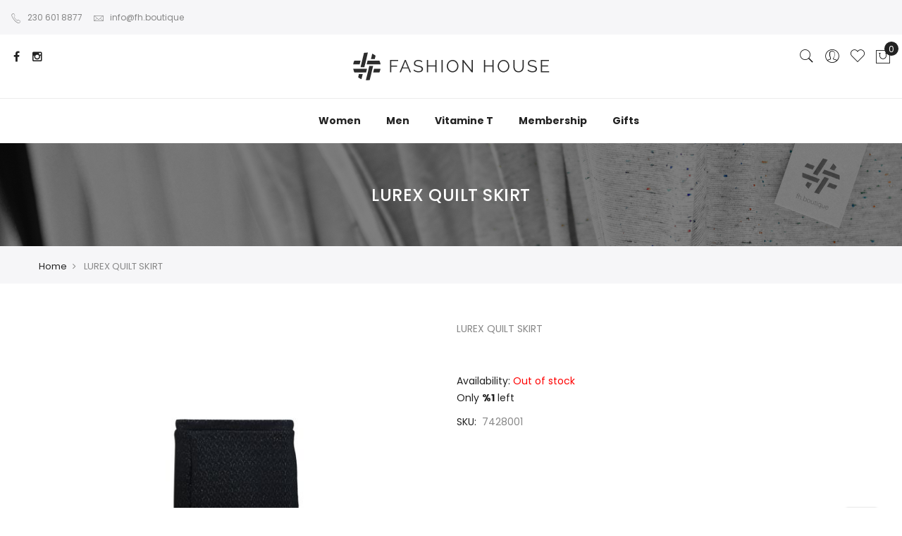

--- FILE ---
content_type: text/html; charset=UTF-8
request_url: https://fh.boutique/lurexquiltskirt-7428001.html
body_size: 16249
content:

<!doctype html>
<html class="use-header4" lang="en">
    <head prefix="og: http://ogp.me/ns# fb: http://ogp.me/ns/fb# product: http://ogp.me/ns/product#">
        <script>
	var BASE_URL = WEB_URL = 'https://fh.boutique/default/';
	var RTL = false;
    var require = {
        "baseUrl": "https://fh.boutique/static/frontend/Mgs/claue/en_US"
    };
        var CATALOG_CHECK = 0;
            var CATALOG_CHECK = 2;
    </script>
        <meta charset="utf-8"/>
<meta name="title" content="LUREX QUILT SKIRT"/>
<meta name="description" content="Quilted designHigh riseSplit hem at one sideElasticated WaistRegular fit"/>
<meta name="robots" content="INDEX,FOLLOW"/>
<meta name="viewport" content="width=device-width, initial-scale=1, maximum-scale=1.0, user-scalable=no"/>
<title>LUREX QUILT SKIRT</title>
<link  rel="stylesheet" type="text/css"  media="all" href="https://fh.boutique/static/frontend/Mgs/claue/en_US/mage/calendar.css" />
<link  rel="stylesheet" type="text/css"  media="all" href="https://fh.boutique/static/frontend/Mgs/claue/en_US/MGS_Mpanel/css/owl.carousel.css" />
<link  rel="stylesheet" type="text/css"  media="all" href="https://fh.boutique/static/frontend/Mgs/claue/en_US/MGS_Mpanel/css/owl.theme.min.css" />
<link  rel="stylesheet" type="text/css"  media="all" href="https://fh.boutique/static/frontend/Mgs/claue/en_US/MGS_Mpanel/css/animate.css" />
<link  rel="stylesheet" type="text/css"  media="all" href="https://fh.boutique/static/frontend/Mgs/claue/en_US/MGS_Mpanel/css/magnific-popup.css" />
<link  rel="stylesheet" type="text/css"  media="all" href="https://fh.boutique/static/frontend/Mgs/claue/en_US/Magento_Swatches/css/swatches.css" />
<link  rel="stylesheet" type="text/css"  media="all" href="https://fh.boutique/static/frontend/Mgs/claue/en_US/MGS_Lookbook/css/styles.css" />
<link  rel="stylesheet" type="text/css"  media="all" href="https://fh.boutique/static/frontend/Mgs/claue/en_US/MGS_Mmegamenu/css/megamenu.css" />
<link  rel="stylesheet" type="text/css"  media="all" href="https://fh.boutique/static/frontend/Mgs/claue/en_US/MGS_Promobanners/css/promobanners.css" />
<link  rel="stylesheet" type="text/css"  media="all" href="https://fh.boutique/static/frontend/Mgs/claue/en_US/css/bootstrap.min.css" />
<link  rel="stylesheet" type="text/css"  media="all" href="https://fh.boutique/static/frontend/Mgs/claue/en_US/css/font-awesome.css" />
<link  rel="stylesheet" type="text/css"  media="all" href="https://fh.boutique/static/frontend/Mgs/claue/en_US/css/pe-icon-7-stroke.css" />
<link  rel="stylesheet" type="text/css"  media="all" href="https://fh.boutique/static/frontend/Mgs/claue/en_US/css/menu.css" />
<link  rel="stylesheet" type="text/css"  media="all" href="https://fh.boutique/static/frontend/Mgs/claue/en_US/css/theme_default.css" />
<link  rel="stylesheet" type="text/css"  media="all" href="https://fh.boutique/static/frontend/Mgs/claue/en_US/css/theme.css" />
<link  rel="stylesheet" type="text/css"  media="all" href="https://fh.boutique/static/frontend/Mgs/claue/en_US/css/responsive.css" />
<link  rel="stylesheet" type="text/css"  media="all" href="https://fh.boutique/static/frontend/Mgs/claue/en_US/MGS_Mpanel/css/color.css" />
<link  rel="stylesheet" type="text/css"  media="all" href="https://fh.boutique/static/frontend/Mgs/claue/en_US/mage/gallery/gallery.css" />
<link  rel="stylesheet" type="text/css"  media="all" href="https://fh.boutique/static/frontend/Mgs/claue/en_US/MGS_ClaueTheme/css/gallery.css" />
<link  rel="stylesheet" type="text/css"  media="all" href="https://fh.boutique/static/frontend/Mgs/claue/en_US/Mageplaza_Core/css/magnific-popup.css" />
<link  rel="stylesheet" type="text/css"  media="all" href="https://fh.boutique/static/frontend/Mgs/claue/en_US/Mageplaza_Core/css/mp.css" />
<link  rel="stylesheet" type="text/css"  media="all" href="https://fh.boutique/static/frontend/Mgs/claue/en_US/Mageplaza_SizeChart/css/style.css" />
<link  rel="stylesheet" type="text/css"  media="all" href="https://fh.boutique/static/frontend/Mgs/claue/en_US/MGS_InstantSearch/css/styles.css" />
<link  rel="stylesheet" type="text/css"  media="all" href="https://fh.boutique/static/frontend/Mgs/claue/en_US/MGS_Brand/css/mgs_brand.css" />
<script  type="text/javascript"  src="https://fh.boutique/static/frontend/Mgs/claue/en_US/requirejs/require.js"></script>
<script  type="text/javascript"  src="https://fh.boutique/static/frontend/Mgs/claue/en_US/mage/requirejs/mixins.js"></script>
<script  type="text/javascript"  src="https://fh.boutique/static/frontend/Mgs/claue/en_US/requirejs-config.js"></script>
<script  type="text/javascript"  src="https://fh.boutique/static/frontend/Mgs/claue/en_US/MGS_Mpanel/js/timer.js"></script>
<script  type="text/javascript"  src="https://fh.boutique/static/frontend/Mgs/claue/en_US/Mageplaza_SocialShare/js/thankskit.js"></script>
<script  type="text/javascript"  src="https://fh.boutique/static/frontend/Mgs/claue/en_US/js/bootstrap.js"></script>
<script  type="text/javascript"  src="https://fh.boutique/static/frontend/Mgs/claue/en_US/js/custom.js"></script>
<script  type="text/javascript"  src="https://static.addtoany.com/menu/page.js"></script>
<link  rel="canonical" href="https://fh.boutique/default/lurexquiltskirt-7428001.html" />
<link  rel="icon" type="image/x-icon" href="https://fh.boutique/media/favicon/stores/1/favivon-1.png" />
<link  rel="shortcut icon" type="image/x-icon" href="https://fh.boutique/media/favicon/stores/1/favivon-1.png" />
<script>(function(w,d,s,l,i){w[l]=w[l]||[];w[l].push({'gtm.start':new Date().getTime(),event:'gtm.js'});var f=d.getElementsByTagName(s)[0],j=d.createElement(s),dl=l!='dataLayer'?'&l='+l:'';j.async=true;j.src='https://www.googletagmanager.com/gtm.js?id='+i+dl;f.parentNode.insertBefore(j,f);})(window,document,'script','dataLayer','GTM-WNV8QFR');</script>                <script>
        window.getWpCookie = function(name) {
            match = document.cookie.match(new RegExp(name + '=([^;]+)'));
            if (match) return decodeURIComponent(match[1].replace(/\+/g, ' ')) ;
        };

        window.dataLayer = window.dataLayer || [];
                var dlObjects = [{"ecommerce":{"detail":{"products":[{"name":"LUREX QUILT SKIRT","id":"123801","price":"0.00","category":"WOMEN\/CLOTHING\/SKIRTS"}]},"currencyCode":"MUR"}}];
        for (var i in dlObjects) {
            window.dataLayer.push(dlObjects[i]);
        }
                var wpCookies = ['wp_customerId','wp_customerGroup'];
        wpCookies.map(function(cookieName) {
            var cookieValue = window.getWpCookie(cookieName);
            if (cookieValue) {
                var dlObject = {};
                dlObject[cookieName.replace('wp_', '')] = cookieValue;
                window.dataLayer.push(dlObject);
            }
        });
    </script>

    <!-- Google Tag Manager -->
<script>(function(w,d,s,l,i){w[l]=w[l]||[];w[l].push({'gtm.start':
new Date().getTime(),event:'gtm.js'});var f=d.getElementsByTagName(s)[0],
j=d.createElement(s),dl=l!='dataLayer'?'&l='+l:'';j.async=true;j.src=
'https://www.googletagmanager.com/gtm.js?id='+i+dl;f.parentNode.insertBefore(j,f);
})(window,document,'script','dataLayer','GTM-T4H5RX5');</script>
<!-- End Google Tag Manager -->    <!-- BEGIN GOOGLE ANALYTICS CODE -->
<script type="text/x-magento-init">
{
    "*": {
        "Magento_GoogleAnalytics/js/google-analytics": {
            "isCookieRestrictionModeEnabled": 0,
            "currentWebsite": 1,
            "cookieName": "user_allowed_save_cookie",
            "ordersTrackingData": [],
            "pageTrackingData": {"optPageUrl":"","isAnonymizedIpActive":false,"accountId":"UA-168150282-1"}        }
    }
}
</script>
<!-- END GOOGLE ANALYTICS CODE -->
    <script type="text/x-magento-init">
        {
            "*": {
                "Magento_PageCache/js/form-key-provider": {}
            }
        }
    </script>

<meta property="og:type" content="product" />
<meta property="og:title"
      content="LUREX&#x20;QUILT&#x20;SKIRT" />
<meta property="og:image"
      content="https://fh.boutique/media/catalog/product/cache/19e920586a1f5584ae58a0b33aca5a43/1/7/17428001001-base-01.jpg" />
<meta property="og:description"
      content="LUREX&#x20;QUILT&#x20;SKIRT" />
<meta property="og:url" content="https://fh.boutique/default/lurexquiltskirt-7428001.html" />
    <meta property="product:price:amount" content="0"/>
    <meta property="product:price:currency"
      content="MUR"/>
<script type="application/ld+json">{"@context":"http:\/\/schema.org","@type":"WebSite","url":"https:\/\/fh.boutique\/"}</script><script type="application/ld+json">{"@context":"http:\/\/schema.org","@type":"Product","name":"LUREX QUILT SKIRT","description":"LUREX QUILT SKIRT","image":"https:\/\/fh.boutique\/media\/catalog\/product\/cache\/19e920586a1f5584ae58a0b33aca5a43\/1\/7\/17428001001-base-01.jpg"}</script><script type="application/ld+json">{"@context":"http:\/\/schema.org\/","@type":"WebPage","speakable":{"@type":"SpeakableSpecification","cssSelector":[".description"],"xpath":["\/html\/head\/title"]}}</script>							<link rel="stylesheet" type="text/css"  media="all" href="https://fh.boutique/media/mgs/css/1/custom_config.css" /> 
					    </head>
    <body data-container="body" data-mage-init='{"loaderAjax": {}, "loader": { "icon": "https://fh.boutique/static/frontend/Mgs/claue/en_US/images/loader-2.gif"}}' id="html-body" class="page-product-configurable catalog-product-view product-lurexquiltskirt-7428001 page-layout-1column wide">
							
							<!-- Google Tag Manager (noscript) -->
<noscript><iframe src="https://www.googletagmanager.com/ns.html?id=GTM-T4H5RX5"
height="0" width="0" style="display:none;visibility:hidden"></iframe></noscript>
<!-- End Google Tag Manager (noscript) -->
<div id="cookie-status">
    The store will not work correctly in the case when cookies are disabled.</div>
<script type="text&#x2F;javascript">document.querySelector("#cookie-status").style.display = "none";</script>
<script type="text/x-magento-init">
    {
        "*": {
            "cookieStatus": {}
        }
    }
</script>

<script type="text/x-magento-init">
    {
        "*": {
            "mage/cookies": {
                "expires": null,
                "path": "\u002F",
                "domain": ".fh.boutique",
                "secure": false,
                "lifetime": "3600"
            }
        }
    }
</script>
    <noscript>
        <div class="message global noscript">
            <div class="content">
                <p>
                    <strong>JavaScript seems to be disabled in your browser.</strong>
                    <span>For the best experience on our site, be sure to turn on Javascript in your browser.</span>
                </p>
            </div>
        </div>
    </noscript>

<script>
    window.cookiesConfig = window.cookiesConfig || {};
    window.cookiesConfig.secure = true;
</script><script>    require.config({
        map: {
            '*': {
                wysiwygAdapter: 'mage/adminhtml/wysiwyg/tiny_mce/tinymce4Adapter'
            }
        }
    });</script><script type="text/javascript">
    var QUICKVIEW_BASE_URL = 'https://fh.boutique/default/';
</script>
<main><div class="page-wrapper  lazy-loading-img" data-ratioimage="ratio-1"><div id="placeholder-header" class="absolute-header"></div><header class="header header4">





                            


                        
        	    

                
    <div class="top-header-content">
        <div class="container-fluid">
            <div class="row">
                <div class="col-md-4 col-sm-6 col-xs-12">
                    <!-- Static block: header_1_top_left_link -->
                                            <div class="top-custom-link">
                            <ul>
<li><a href="230 601 8877 "><span class="icon pe-7s-call"> </span>230 601 8877</a></li>
<li><a href="info@fh.boutique"><span class="icon pe-7s-mail"> </span>info@fh.boutique</a></li>
</ul>                        </div>
                                    </div>
                <div class="col-md-4 col-sm-6 col-xs-12">
                    <!-- Static block: header_1_top_middle_block -->
                                    </div>
                <div class="col-md-4 hidden-sm hidden-xs col-sm-12 col-xs-12">
                                                        </div>
            </div>
        </div>
    </div>
    <div class="middle-header-content">
        <div class="container-fluid">
            <div class="row">
                <div class="col-md-4 col-sm-4 mobile-item-col">
                    <button class="action nav-toggle hidden-lg"><img src="https://fh.boutique/static/frontend/Mgs/claue/en_US/images/hamburger-black.svg" alt="Toggle Menu"></button>
                    
                    <div class="visible-lg">
                        <ul class="social-link">
<li><a href="https://www.facebook.com/fashionhousemauritius"> <span class="fa fa-facebook"> </span></a></li>
<li><a href="https://www.instagram.com/fashionhouse_mauritius/"> <span class="fa fa-instagram"> </span></a></li>
</ul>                    </div>
                </div>
                
                <div class="col-md-4 col-sm-4 logo-header mobile-item-col">    <a class="logo" href="https://fh.boutique/default/" title="">
        <img src="https://fh.boutique/media/logo/stores/1/skdfjsdf_1__1.png"
             alt=""
                                  />
    </a>
</div>
                
                <div class="col-md-4 col-sm-4 col-xs-auto mobile-item-col">
                    <div class="table-icon-menu pull-right">
                    
                        




<div class="search-form ">
	<div class="form-search">
		<button class="search-close" onclick="showHideFormSearch()"><i class="pe-7s-close"></i></button>
		<form class="form minisearch" id="search_mini_form" action="https://fh.boutique/default/catalogsearch/result/" method="get">
			<input id="search"
			   data-mage-init='{"quickSearch":{
					"formSelector":"#search_mini_form",
					"url":"https://fh.boutique/default/search/ajax/suggest/",
					"destinationSelector":"#search_autocomplete"}
			   }'
			   type="text"
			   name="q"
			   value=""
			   class="input-text form-control"
			   maxlength="128"
			   placeholder="Search for..."
			   role="combobox"
			   aria-expanded="true"
			   aria-haspopup="false"
			   aria-autocomplete="both"
			   autocomplete="off"/>
				
			<button type="submit" title="Search" class="button">
				<i class="pe-7s-search"></i>
			</button>	   
			<div id="search_autocomplete" class="search-autocomplete" style="display: none;"></div>
			<div class="mgs-instant-search-dropdown" data-bind="scope: 'instant_search_form'">
	<!-- ko template: getTemplate() --><!-- /ko -->
</div>
<script type="text/x-magento-init">
{
    "*": {
        "Magento_Ui/js/core/app": {"components":{"autocompleteDataProvider":{"component":"MGS_InstantSearch\/js\/action\/dataProvider","config":{"url":"https:\/\/fh.boutique\/default\/instantsearch\/ajax\/result\/"}},"instant_search_form":{"component":"MGS_InstantSearch\/js\/autocomplete","displayArea":"instant_search_form","children":{"steps":{"component":"uiComponent","displayArea":"steps","children":{"product":{"component":"MGS_InstantSearch\/js\/view\/product","sortOrder":0},"category":{"component":"MGS_InstantSearch\/js\/view\/category","sortOrder":0},"page":{"component":"MGS_InstantSearch\/js\/view\/cms\/page","sortOrder":0},"blog":{"component":"MGS_InstantSearch\/js\/view\/blog","sortOrder":0}}}},"config":{"textNoResult":"No Result"}},"autocompleteBindEvents":{"component":"MGS_InstantSearch\/js\/action\/bindEvents","config":{"searchFormSelector":"#search_mini_form","searchButtonSelector":"button.search","inputSelector":"#search, .minisearch input[type=\"text\"]","searchDelay":"500","url":"https:\/\/fh.boutique\/default\/instantsearch\/result\/"}}}}    }
}
</script>
<script>
    window.instantSearch = {"result":{"product":{"data":[],"size":0,"url":""},"category":{"data":[],"size":0,"url":""},"page":{"data":[],"size":0,"url":""},"blog":{"data":[],"size":0,"url":""}}};
</script>		</form>
	</div>
	<div class="actions-search">
		<button class="action-search" onclick="showHideFormSearch()"><i class="pe-7s-search"></i></button>
	</div>
</div>

<script type="text/javascript">
	function showHideFormSearch(){
		require([
		'jquery'
		], function(jQuery){
			(function($) {
				if($('.search-form').hasClass('not-full')){
					$('html').toggleClass('search-not-full');
				}
				$('html').toggleClass('search-open');
				setTimeout(focusSearchField, 500);
			})(jQuery);
		});
	}
	
	function focusSearchField(){
		require([
		'jquery'
		], function(jQuery){
			(function($) {
				$('#search_mini_form input#search').focus();
			})(jQuery);
		});
	}
</script>
                        
                        <div class="dropdown dropdown-toplinks"><button class="dropdown-toggle" type="button" data-toggle="dropdown"><i class="pe-7s-user"></i> <span class="label">Account</span></button><div class="dropdown-menu"><ul class="links"><li class="item link compare" data-bind="scope: 'compareProducts'" data-role="compare-products-link">
    <a class="action compare no-display" title="Compare&#x20;Products"
       data-bind="attr: {'href': compareProducts().listUrl}, css: {'no-display': !compareProducts().count}"
    >
        Compare Products        <span class="counter qty" data-bind="text: compareProducts().countCaption"></span>
    </a>
</li>
<script type="text/x-magento-init">
{"[data-role=compare-products-link]": {"Magento_Ui/js/core/app": {"components":{"compareProducts":{"component":"Magento_Catalog\/js\/view\/compare-products"}}}}}
</script>
<li>
    <a title="My Account"
       href="https://fh.boutique/default/customer/account/" >
        My Account (<span class="rewardpoints-name">0 Point <img style="width:18px" src="https://fh.boutique/static/frontend/Mgs/claue/en_US/Magestore_Rewardpoints/images/rewardpoints/point.png" alt="Reward Points" style="display: inline-block;"/></span>)    </a>
</li>
<li class="link wishlist" data-bind="scope: 'wishlist'">
    <a href="https://fh.boutique/default/wishlist/">My Wish List        <!-- ko if: wishlist().counter -->
        <span data-bind="text: wishlist().counter" class="counter qty"></span>
        <!-- /ko -->
    </a>
</li>
<script type="text/x-magento-init">
    {
        "*": {
            "Magento_Ui/js/core/app": {
                "components": {
                    "wishlist": {
                        "component": "Magento_Wishlist/js/view/wishlist"
                    }
                }
            }
        }
    }

</script>
<li><a href="https://fh.boutique/default/customer/account/create/" id="idIbPkFHrq" >Create an Account</a></li><li class="link authorization-link" data-label="or">
    <a href="https://fh.boutique/default/customer/account/login/referer/aHR0cHM6Ly9maC5ib3V0aXF1ZS9kZWZhdWx0L2x1cmV4cXVpbHRza2lydC03NDI4MDAxLmh0bWw%2C/"        >Sign In</a>
</li>
</ul></div></div>                        
                        <div class="header-wl"><a href="https://fh.boutique/default/wishlist/"><i class="pe-7s-like"></i> <span class="label">My Wishlist</span> </a></div>                        
                        

<div data-block="minicart" class="minicart-wrapper">
    <a class="action showcart" href="https://fh.boutique/default/checkout/cart/"
       data-bind="scope: 'minicart_content'">
        <span class="counter qty empty"
              data-bind="css: { empty: !!getCartParam('summary_count') == false }, blockLoader: isLoading">
            <span class="counter-number"><!-- ko text: getCartParam('summary_count') --><!-- /ko --></span>
            <span class="counter-label">
            <!-- ko if: getCartParam('summary_count') -->
                <!-- ko text: getCartParam('summary_count') --><!-- /ko -->
                <!-- ko i18n: 'items' --><!-- /ko -->
            <!-- /ko -->
            </span>
        </span>
		<span class="label">My Cart </span>
    </a>
            <div class="block block-minicart empty"
             data-role="dropdownDialog"
             data-mage-init='{"dropdownDialog":{
                "appendTo":"[data-block=minicart]",
                "triggerTarget":".showcart",
                "timeout": "2000",
                "closeOnMouseLeave": false,
                "closeOnEscape": true,
                "triggerClass":"active",
                "parentClass":"active",
                "buttons":[]}}'>
            <div id="minicart-content-wrapper" data-bind="scope: 'minicart_content'">
				<h3 class="close-minicart">
					Mini Cart 
					<button id="close-minicart"><i class="close-cart pe-7s-close pa"></i></button>
				</h3>
                <!-- ko template: getTemplate() --><!-- /ko -->
            </div>
                                            
        </div>
        <script>
        window.checkout = {"shoppingCartUrl":"https:\/\/fh.boutique\/default\/checkout\/cart\/","checkoutUrl":"https:\/\/fh.boutique\/default\/onestepcheckout\/","updateItemQtyUrl":"https:\/\/fh.boutique\/default\/checkout\/sidebar\/updateItemQty\/","removeItemUrl":"https:\/\/fh.boutique\/default\/checkout\/sidebar\/removeItem\/","imageTemplate":"Magento_Catalog\/product\/image_with_borders","baseUrl":"https:\/\/fh.boutique\/default\/","minicartMaxItemsVisible":5,"websiteId":"1","maxItemsToDisplay":10,"storeId":"1","storeGroupId":"1","customerLoginUrl":"https:\/\/fh.boutique\/default\/customer\/account\/login\/referer\/aHR0cHM6Ly9maC5ib3V0aXF1ZS9kZWZhdWx0L2x1cmV4cXVpbHRza2lydC03NDI4MDAxLmh0bWw%2C\/","isRedirectRequired":false,"autocomplete":"off","captcha":{"user_login":{"isCaseSensitive":true,"imageHeight":50,"imageSrc":"","refreshUrl":"https:\/\/fh.boutique\/default\/captcha\/refresh\/","isRequired":false,"timestamp":1769068167}}};
    </script>    
    <script type="text/x-magento-init">
    {
        "[data-block='minicart']": {
            "Magento_Ui/js/core/app": {"components":{"minicart_content":{"children":{"subtotal.container":{"children":{"subtotal":{"children":{"subtotal.totals":{"config":{"display_cart_subtotal_incl_tax":1,"display_cart_subtotal_excl_tax":0,"template":"Magento_Tax\/checkout\/minicart\/subtotal\/totals"},"children":{"subtotal.totals.msrp":{"component":"Magento_Msrp\/js\/view\/checkout\/minicart\/subtotal\/totals","config":{"displayArea":"minicart-subtotal-hidden","template":"Magento_Msrp\/checkout\/minicart\/subtotal\/totals"}}},"component":"Magento_Tax\/js\/view\/checkout\/minicart\/subtotal\/totals"}},"component":"uiComponent","config":{"template":"Magento_Checkout\/minicart\/subtotal"}}},"component":"uiComponent","config":{"displayArea":"subtotalContainer"}},"item.renderer":{"component":"Magento_Checkout\/js\/view\/cart-item-renderer","config":{"displayArea":"defaultRenderer","template":"Magento_Checkout\/minicart\/item\/default"},"children":{"item.image":{"component":"Magento_Catalog\/js\/view\/image","config":{"template":"Magento_Catalog\/product\/image","displayArea":"itemImage"}},"checkout.cart.item.price.sidebar":{"component":"uiComponent","config":{"template":"Magento_Checkout\/minicart\/item\/price","displayArea":"priceSidebar"}}}},"extra_info":{"component":"uiComponent","config":{"displayArea":"extraInfo"},"children":{"rewardpoints_earning":{"component":"Magestore_Rewardpoints\/js\/view\/checkout\/minicart\/content","config":{"template":"Magestore_Rewardpoints\/minicart\/content"}}}},"promotion":{"component":"uiComponent","config":{"displayArea":"promotion"}}},"config":{"itemRenderer":{"default":"defaultRenderer","simple":"defaultRenderer","virtual":"defaultRenderer"},"template":"Magento_Checkout\/minicart\/content"},"component":"Magento_Checkout\/js\/view\/minicart"}},"types":[]}        },
        "*": {
            "Magento_Ui/js/block-loader": "https://fh.boutique/static/frontend/Mgs/claue/en_US/images/loader-1.gif"            
        }
    }
    </script>
</div>


                    </div>
                </div>
            </div>
        </div>
    </div>
    <div class="bottom-header-content">
        <div class="megamenu-content">
            <ul class="nav nav-tabs"><li class="active"><a data-toggle="tab" href="#main-Menucontent">Menu</a></li><li><a data-toggle="tab" href="#main-Accountcontent">Account</a></li></ul><div class="tab-content"><div id="main-Menucontent" class="tab-pane active">
      

					<nav class="navigation" role="navigation">
		<ul id="mainMenu" class="nav nav-main nav-main-menu">
						
															<li class="mega-menu-item megamenu-homelink logo-item">
																								<a href="https://fh.boutique/default/" class="level0">
																	<img src="https://fh.boutique/media/logo/stores/1/skdfjsdf_1__1.png" alt="" width="0" height="0">
																	</a>
																					</li>
													<li class="  mega-menu-item mega-menu-fullwidth menu-4columns level0 category-menu level0 dropdown">
								<a href="https://fh.boutique/default/women.html" class="level0 dropdown-toggle"><span data-hover="Women">Women</span> <span class="icon-next"><i class="fa fa-angle-down"></i></span></a><span class="toggle-menu"><a onclick="toggleEl(this,'mobile-menu-15-1')" href="javascript:void(0)" class=""><span class="fa fa-plus"></span></a></span><ul class="dropdown-menu" id="mobile-menu-15-1"><li><div class="mega-menu-content"><div class="row"><div class="col-md-3"><ul class="sub-menu"><li class="level1">
<a href="https://fh.boutique/default/women/clothing.html">
<span class="mega-menu-sub-title">
CLOTHING
</span>
</a>
<span class="toggle-menu"><a onclick="toggleEl(this,'mobile-menu-cat-287-1')" href="javascript:void(0)" class=""><span class="fa fa-plus"></span></a></span>
<ul id="mobile-menu-cat-287-1"
 class="sub-menu"
>
<li class="level2">
<a href="https://fh.boutique/default/women/clothing/blazers-jackets.html">
BLAZERS & JACKETS
</a>
</li><li class="level2">
<a href="https://fh.boutique/default/women/clothing/bodysuits-vests.html">
BODYSUITS & VESTS
</a>
</li><li class="level2">
<a href="https://fh.boutique/default/women/clothing/bras.html">
BRAS
</a>
</li><li class="level2">
<a href="https://fh.boutique/default/women/clothing/dresses.html">
DRESSES
</a>
</li><li class="level2">
<a href="https://fh.boutique/default/women/clothing/jumpers-cardigans.html">
JUMPERS & CARDIGANS
</a>
</li><li class="level2">
<a href="https://fh.boutique/default/women/clothing/leggings-joggers.html">
LEGGINGS & JOGGERS
</a>
</li><li class="level2">
<a href="https://fh.boutique/default/women/clothing/pants.html">
PANTS
</a>
</li><li class="level2">
<a href="https://fh.boutique/default/women/clothing/playsuits-jumpsuits.html">
PLAYSUITS & JUMPSUITS
</a>
</li><li class="level2">
<a href="https://fh.boutique/default/women/clothing/shirts.html">
SHIRTS
</a>
</li><li class="level2">
<a href="https://fh.boutique/default/women/clothing/shorts.html">
SHORTS
</a>
</li><li class="level2">
<a href="https://fh.boutique/default/women/clothing/skirts.html">
SKIRTS
</a>
</li><li class="level2">
<a href="https://fh.boutique/default/women/clothing/sweatshirts-hoodies.html">
SWEATSHIRTS & HOODIES
</a>
</li><li class="level2">
<a href="https://fh.boutique/default/women/clothing/t-shirts.html">
T-SHIRTS
</a>
</li><li class="level2">
<a href="https://fh.boutique/default/women/clothing/tops-blouses.html">
TOPS & BLOUSES
</a>
</li>
</ul>
</li></ul></div><div class="col-md-3"><ul class="sub-menu"><li class="level1">
<a href="https://fh.boutique/default/women/accessories.html">
<span class="mega-menu-sub-title">
ACCESSORIES
</span>
</a>
<span class="toggle-menu"><a onclick="toggleEl(this,'mobile-menu-cat-312-1')" href="javascript:void(0)" class=""><span class="fa fa-plus"></span></a></span>
<ul id="mobile-menu-cat-312-1"
 class="sub-menu"
>
<li class="level2">
<a href="https://fh.boutique/default/women/accessories/masks.html">
MASKS
</a>
</li><li class="level2">
<a href="https://fh.boutique/default/women/accessories/scarves-snoods.html">
SCARVES & SNOODS
</a>
</li><li class="level2">
<a href="https://fh.boutique/default/women/accessories/scrunchies.html">
SCRUNCHIES
</a>
</li>
</ul>
</li></ul></div></div></div></li></ul>							</li>
													<li class="  mega-menu-item mega-menu-fullwidth menu-6columns level0 category-menu level0 dropdown">
								<a href="https://fh.boutique/default/men.html" class="level0 dropdown-toggle"><span data-hover="Men">Men</span> <span class="icon-next"><i class="fa fa-angle-down"></i></span></a><span class="toggle-menu"><a onclick="toggleEl(this,'mobile-menu-16-1')" href="javascript:void(0)" class=""><span class="fa fa-plus"></span></a></span><ul class="dropdown-menu" id="mobile-menu-16-1"><li><div class="mega-menu-content"><div class="row"><div class="col-md-2"><ul class="sub-menu"><li class="level1">
<a href="https://fh.boutique/default/men/clothing.html">
<span class="mega-menu-sub-title">
CLOTHING
</span>
</a>
<span class="toggle-menu"><a onclick="toggleEl(this,'mobile-menu-cat-269-1')" href="javascript:void(0)" class=""><span class="fa fa-plus"></span></a></span>
<ul id="mobile-menu-cat-269-1"
 class="sub-menu"
>
<li class="level2">
<a href="https://fh.boutique/default/men/clothing/blazers-jackets.html">
BLAZERS & JACKETS
</a>
</li><li class="level2">
<a href="https://fh.boutique/default/men/clothing/joggers.html">
JOGGERS
</a>
</li><li class="level2">
<a href="https://fh.boutique/default/men/clothing/pants.html">
PANTS
</a>
</li><li class="level2">
<a href="https://fh.boutique/default/men/clothing/polo-shirts.html">
POLO SHIRTS
</a>
</li><li class="level2">
<a href="https://fh.boutique/default/men/clothing/shirts.html">
SHIRTS
</a>
</li><li class="level2">
<a href="https://fh.boutique/default/men/clothing/shorts.html">
SHORTS
</a>
</li><li class="level2">
<a href="https://fh.boutique/default/men/clothing/socks.html">
SOCKS
</a>
</li><li class="level2">
<a href="https://fh.boutique/default/men/clothing/sweatshirts-hoodies.html">
SWEATSHIRTS & HOODIES
</a>
</li><li class="level2">
<a href="https://fh.boutique/default/men/clothing/t-shirts-vests.html">
T-SHIRTS & VESTS
</a>
</li><li class="level2">
<a href="https://fh.boutique/default/men/clothing/jeans.html">
JEANS
</a>
</li><li class="level2">
<a href="https://fh.boutique/default/men/clothing/underwear.html">
UNDERWEAR
</a>
</li>
</ul>
</li></ul></div><div class="col-md-2"><ul class="sub-menu"><li class="level1">
<a href="https://fh.boutique/default/men/accessories.html">
<span class="mega-menu-sub-title">
ACCESSORIES
</span>
</a>
<span class="toggle-menu"><a onclick="toggleEl(this,'mobile-menu-cat-272-1')" href="javascript:void(0)" class=""><span class="fa fa-plus"></span></a></span>
<ul id="mobile-menu-cat-272-1"
 class="sub-menu"
>
<li class="level2">
<a href="https://fh.boutique/default/men/accessories/beanies.html">
BEANIES
</a>
</li><li class="level2">
<a href="https://fh.boutique/default/men/accessories/masks.html">
MASKS
</a>
</li><li class="level2">
<a href="https://fh.boutique/default/men/accessories/socks.html">
SOCKS
</a>
</li>
</ul>
</li></ul></div></div></div></li></ul>							</li>
													<li class="  mega-menu-item mega-menu-fullwidth menu-4columns level0 static-menu level0">
								<a href="https://fh.boutique/default/vitamine-t/" class="level0"><span>Vitamine T</span></a>							</li>
													<li class="  mega-menu-item mega-menu-fullwidth menu-2columns level0 static-menu level0">
								<a href="https://fh.boutique/default/rewardpoints-policy/" class="level0"><span>Membership</span></a>							</li>
													<li class="  category-menu level0">
								<a href="https://fh.boutique/default/gift.html" class="level0"><span data-hover="Gifts">Gifts</span></a>							</li>
																				</ul>
	</nav>
</div><div id="main-Accountcontent" class="tab-pane"><div class="top-links"><ul class="links"><li class="item link compare" data-bind="scope: 'compareProducts'" data-role="compare-products-link">
    <a class="action compare no-display" title="Compare&#x20;Products"
       data-bind="attr: {'href': compareProducts().listUrl}, css: {'no-display': !compareProducts().count}"
    >
        Compare Products        <span class="counter qty" data-bind="text: compareProducts().countCaption"></span>
    </a>
</li>
<script type="text/x-magento-init">
{"[data-role=compare-products-link]": {"Magento_Ui/js/core/app": {"components":{"compareProducts":{"component":"Magento_Catalog\/js\/view\/compare-products"}}}}}
</script>
<li>
    <a title="My Account"
       href="https://fh.boutique/default/customer/account/" >
        My Account (<span class="rewardpoints-name">0 Point <img style="width:18px" src="https://fh.boutique/static/frontend/Mgs/claue/en_US/Magestore_Rewardpoints/images/rewardpoints/point.png" alt="Reward Points" style="display: inline-block;"/></span>)    </a>
</li>
<li class="link wishlist" data-bind="scope: 'wishlist'">
    <a href="https://fh.boutique/default/wishlist/">My Wish List        <!-- ko if: wishlist().counter -->
        <span data-bind="text: wishlist().counter" class="counter qty"></span>
        <!-- /ko -->
    </a>
</li>
<script type="text/x-magento-init">
    {
        "*": {
            "Magento_Ui/js/core/app": {
                "components": {
                    "wishlist": {
                        "component": "Magento_Wishlist/js/view/wishlist"
                    }
                }
            }
        }
    }

</script>
<li><a href="https://fh.boutique/default/customer/account/create/" id="idIbPkFHrq" >Create an Account</a></li><li class="link authorization-link" data-label="or">
    <a href="https://fh.boutique/default/customer/account/login/referer/aHR0cHM6Ly9maC5ib3V0aXF1ZS9kZWZhdWx0L2x1cmV4cXVpbHRza2lydC03NDI4MDAxLmh0bWw%2C/"        >Sign In</a>
</li>
</ul></div></div></div>        </div>
    </div>



<button class="action close-nav-button"><span class="pe-7s-close" aria-hidden="true"></span></button>


</header>
<div class="page-title-wrapper product" >
	<div class="container">
					<h1 class="page-header"
								>
				<span class="base" data-ui-id="page-title-wrapper" itemprop="name">LUREX QUILT SKIRT</span>			</h1>
					</div>
</div>
<div class="breadcrumbs">
    <div class="container">
		<ul class="items">
							<li class="item 0">
									<a href="https://fh.boutique/default/" title="Go to Home Page">Home</a>
								</li>
							<li class="item 1">
									LUREX QUILT SKIRT								</li>
					</ul>
	</div>
</div>
<section id="maincontent" class="page-main container"><a id="contentarea" tabindex="-1"></a>
<div class="page messages"><div data-placeholder="messages"></div><div data-bind="scope: 'messages'">
    <div data-bind="foreach: { data: cookieMessages, as: 'message' }" class="messages">
        <div data-bind="attr: {
            class: 'message-' + message.type + ' ' + message.type + ' message',
            'data-ui-id': 'message-' + message.type
        }">
            <div data-bind="html: message.text"></div>
        </div>
    </div>
    <div data-bind="foreach: { data: messages().messages, as: 'message' }" class="messages">
        <div data-bind="attr: {
            class: 'message-' + message.type + ' ' + message.type + ' message',
            'data-ui-id': 'message-' + message.type
        }">
            <div data-bind="html: message.text"></div>
        </div>
    </div>
</div>
<script type="text/x-magento-init">
    {
        "*": {
            "Magento_Ui/js/core/app": {
                "components": {
                        "messages": {
                            "component": "Magento_Theme/js/view/messages"
                        }
                    }
                }
            }
    }
</script>
</div><div class="row"><div class="column main col-lg-12 col-md-12 col-sm-12 col-xs-12">

<div class="product-info-main"><script>
    require([
        "jquery"
    ], function ($) {
        showGiftcardDescription = function () {
            $('#giftvoucher-tooltip').show();
        }
        hiddenGiftcardDescription = function () {
            $('#giftvoucher-tooltip').hide();
        }
    })
</script>

</div><input name="form_key" type="hidden" value="yRnRgI2gfZzuP2T3" /><div id="authenticationPopup" data-bind="scope:'authenticationPopup', style: {display: 'none'}">
        <script>window.authenticationPopup = {"autocomplete":"off","customerRegisterUrl":"https:\/\/fh.boutique\/default\/customer\/account\/create\/","customerForgotPasswordUrl":"https:\/\/fh.boutique\/default\/customer\/account\/forgotpassword\/","baseUrl":"https:\/\/fh.boutique\/default\/"}</script>    <!-- ko template: getTemplate() --><!-- /ko -->
    <script type="text/x-magento-init">
        {
            "#authenticationPopup": {
                "Magento_Ui/js/core/app": {"components":{"authenticationPopup":{"component":"Magento_Customer\/js\/view\/authentication-popup","children":{"messages":{"component":"Magento_Ui\/js\/view\/messages","displayArea":"messages"},"captcha":{"component":"Magento_Captcha\/js\/view\/checkout\/loginCaptcha","displayArea":"additional-login-form-fields","formId":"user_login","configSource":"checkout"},"amazon-button":{"component":"Amazon_Login\/js\/view\/login-button-wrapper","sortOrder":"0","displayArea":"additional-login-form-fields","config":{"tooltip":"Securely login to our website using your existing Amazon details.","componentDisabled":true}}}}}}            },
            "*": {
                "Magento_Ui/js/block-loader": "https\u003A\u002F\u002Ffh.boutique\u002Fstatic\u002Ffrontend\u002FMgs\u002Fclaue\u002Fen_US\u002Fimages\u002Floader\u002D1.gif"
            }
        }
    </script>
</div>
<script type="text/x-magento-init">
    {
        "*": {
            "Magento_Customer/js/section-config": {
                "sections": {"stores\/store\/switch":["*"],"stores\/store\/switchrequest":["*"],"directory\/currency\/switch":["*"],"*":["messages"],"customer\/account\/logout":["*","recently_viewed_product","recently_compared_product","persistent"],"customer\/account\/loginpost":["*"],"customer\/account\/createpost":["*"],"customer\/account\/editpost":["*"],"customer\/ajax\/login":["checkout-data","cart","captcha"],"catalog\/product_compare\/add":["compare-products","gtm"],"catalog\/product_compare\/remove":["compare-products"],"catalog\/product_compare\/clear":["compare-products"],"sales\/guest\/reorder":["cart"],"sales\/order\/reorder":["cart"],"checkout\/cart\/add":["cart","directory-data","gtm"],"checkout\/cart\/delete":["cart","gtm"],"checkout\/cart\/updatepost":["cart"],"checkout\/cart\/updateitemoptions":["cart"],"checkout\/cart\/couponpost":["cart"],"checkout\/cart\/estimatepost":["cart"],"checkout\/cart\/estimateupdatepost":["cart"],"checkout\/onepage\/saveorder":["cart","checkout-data","last-ordered-items"],"checkout\/sidebar\/removeitem":["cart","gtm"],"checkout\/sidebar\/updateitemqty":["cart"],"rest\/*\/v1\/carts\/*\/payment-information":["cart","last-ordered-items","instant-purchase","mpdt-data","osc-data","gtm"],"rest\/*\/v1\/guest-carts\/*\/payment-information":["cart","mpdt-data","osc-data","gtm"],"rest\/*\/v1\/guest-carts\/*\/selected-payment-method":["cart","checkout-data","osc-data"],"rest\/*\/v1\/carts\/*\/selected-payment-method":["cart","checkout-data","instant-purchase","osc-data"],"customer\/address\/*":["instant-purchase"],"customer\/account\/*":["instant-purchase"],"vault\/cards\/deleteaction":["instant-purchase"],"multishipping\/checkout\/overviewpost":["cart"],"paypal\/express\/placeorder":["cart","checkout-data"],"paypal\/payflowexpress\/placeorder":["cart","checkout-data"],"paypal\/express\/onauthorization":["cart","checkout-data"],"persistent\/index\/unsetcookie":["persistent"],"review\/product\/post":["review"],"wishlist\/index\/add":["wishlist","gtm"],"wishlist\/index\/remove":["wishlist"],"wishlist\/index\/updateitemoptions":["wishlist"],"wishlist\/index\/update":["wishlist"],"wishlist\/index\/cart":["wishlist","cart","gtm"],"wishlist\/index\/fromcart":["wishlist","cart"],"wishlist\/index\/allcart":["wishlist","cart","gtm"],"wishlist\/shared\/allcart":["wishlist","cart"],"wishlist\/shared\/cart":["cart"],"ajaxcart\/index\/updatecart":["cart"],"mgs_quickview\/index\/updatecart":["cart"],"rest\/*\/v1\/carts\/*\/update-item":["cart","checkout-data"],"rest\/*\/v1\/guest-carts\/*\/update-item":["cart","checkout-data"],"rest\/*\/v1\/guest-carts\/*\/remove-item":["cart","checkout-data"],"rest\/*\/v1\/carts\/*\/remove-item":["cart","checkout-data"],"braintree\/paypal\/placeorder":["cart","checkout-data"],"braintree\/googlepay\/placeorder":["cart","checkout-data"],"checkout\/cart\/configure":["gtm"],"rest\/*\/v1\/guest-carts\/*\/shipping-information":["gtm"],"rest\/*\/v1\/carts\/*\/shipping-information":["gtm"]},
                "clientSideSections": ["checkout-data","cart-data","mpdt-data","osc-data"],
                "baseUrls": ["https:\/\/fh.boutique\/default\/"],
                "sectionNames": ["messages","customer","compare-products","last-ordered-items","cart","directory-data","instant-purchase","loggedAsCustomer","captcha","persistent","review","wishlist","gtm","recently_viewed_product","recently_compared_product","product_data_storage","paypal-billing-agreement"]            }
        }
    }
</script>
<script type="text/x-magento-init">
    {
        "*": {
            "Magento_Customer/js/customer-data": {
                "sectionLoadUrl": "https\u003A\u002F\u002Ffh.boutique\u002Fdefault\u002Fcustomer\u002Fsection\u002Fload\u002F",
                "expirableSectionLifetime": 60,
                "expirableSectionNames": ["cart","persistent"],
                "cookieLifeTime": "3600",
                "updateSessionUrl": "https\u003A\u002F\u002Ffh.boutique\u002Fdefault\u002Fcustomer\u002Faccount\u002FupdateSession\u002F"
            }
        }
    }
</script>
<script type="text/x-magento-init">
    {
        "*": {
            "Magento_Customer/js/invalidation-processor": {
                "invalidationRules": {
                    "website-rule": {
                        "Magento_Customer/js/invalidation-rules/website-rule": {
                            "scopeConfig": {
                                "websiteId": "1"
                            }
                        }
                    }
                }
            }
        }
    }
</script>
<script type="text/x-magento-init">
    {
        "body": {
            "pageCache": {"url":"https:\/\/fh.boutique\/default\/page_cache\/block\/render\/id\/123801\/","handles":["default","catalog_product_view","catalog_product_view_id_123801","catalog_product_view_sku_7428001","catalog_product_view_type_configurable","instant_search"],"originalRequest":{"route":"catalog","controller":"product","action":"view","uri":"\/lurexquiltskirt-7428001.html"},"versionCookieName":"private_content_version"}        }
    }
</script>

<!--
 * Magestore
 *
 * NOTICE OF LICENSE
 *
 * This source file is subject to the Magestore.com license that is
 * available through the world-wide-web at this URL:
 * http://www.magestore.com/license-agreement.html
 *
 * DISCLAIMER
 *
 * Do not edit or add to this file if you wish to upgrade this extension to newer
 * version in the future.
 *
 * @category    Magestore
 * @package     Magestore_RewardPoints
 * @copyright   Copyright (c) 2012 Magestore (http://www.magestore.com/)
 * @license     http://www.magestore.com/license-agreement.html
 */
/**
 * @category    Magestore
 * @package     Magestore_RewardPoints
 * @author      Magestore Developer
 */
-->
<script>
   var minicartRewardpoints =  {"enableReward":"1","getImageHtml":"<a href=\"https:\/\/fh.boutique\/default\/rewardpoints\/index\/index\/\" class=\"rewardpoints-name-img\" title=\"Reward Policy\"> <img style=\"width:18px\" src=\"https:\/\/fh.boutique\/static\/frontend\/Mgs\/claue\/en_US\/Magestore_Rewardpoints\/images\/rewardpoints\/point.png\" alt=\"Reward Points\" style=\"display: inline-block;\"\/><\/a>","customerLogin":false,"earnPoint":"0 Point","urlRedirectLogin":"https:\/\/fh.boutique\/default\/rewardpoints\/index\/redirectLogin\/redirect\/https%3A%2F%2Ffh.boutique%2Flurexquiltskirt-7428001.html\/"};
</script><script type="text/x-magento-init">
    {
        "body": {
            "requireCookie": {"noCookieUrl":"https:\/\/fh.boutique\/default\/cookie\/index\/noCookies\/","triggers":[".action.towishlist"],"isRedirectCmsPage":true}        }
    }
</script>
<script type="text/x-magento-init">
    {
        "*": {
                "Magento_Catalog/js/product/view/provider": {
                    "data": {"items":{"123801":{"add_to_cart_button":{"post_data":"{\"action\":\"https:\\\/\\\/fh.boutique\\\/default\\\/checkout\\\/cart\\\/add\\\/uenc\\\/%25uenc%25\\\/product\\\/123801\\\/\",\"data\":{\"product\":\"123801\",\"uenc\":\"%uenc%\"}}","url":"https:\/\/fh.boutique\/default\/checkout\/cart\/add\/uenc\/%25uenc%25\/product\/123801\/","required_options":true},"add_to_compare_button":{"post_data":null,"url":"{\"action\":\"https:\\\/\\\/fh.boutique\\\/default\\\/catalog\\\/product_compare\\\/add\\\/\",\"data\":{\"product\":\"123801\",\"uenc\":\"aHR0cHM6Ly9maC5ib3V0aXF1ZS9sdXJleHF1aWx0c2tpcnQtNzQyODAwMS5odG1s\"}}","required_options":null},"price_info":{"final_price":0,"max_price":0,"max_regular_price":0,"minimal_regular_price":0,"special_price":null,"minimal_price":0,"regular_price":0,"formatted_prices":{"final_price":"<span class=\"price\">MUR0.00<\/span>","max_price":"<span class=\"price\">MUR0.00<\/span>","minimal_price":"<span class=\"price\">MUR0.00<\/span>","max_regular_price":"<span class=\"price\">MUR0.00<\/span>","minimal_regular_price":null,"special_price":null,"regular_price":"<span class=\"price\">MUR0.00<\/span>"},"extension_attributes":{"msrp":{"msrp_price":"<span class=\"price\">MUR0.00<\/span>","is_applicable":"","is_shown_price_on_gesture":"1","msrp_message":"","explanation_message":"Our price is lower than the manufacturer&#039;s &quot;minimum advertised price.&quot; As a result, we cannot show you the price in catalog or the product page. <br><br> You have no obligation to purchase the product once you know the price. You can simply remove the item from your cart."},"tax_adjustments":{"final_price":0,"max_price":0,"max_regular_price":0,"minimal_regular_price":0,"special_price":0,"minimal_price":0,"regular_price":0,"formatted_prices":{"final_price":"<span class=\"price\">MUR0.00<\/span>","max_price":"<span class=\"price\">MUR0.00<\/span>","minimal_price":"<span class=\"price\">MUR0.00<\/span>","max_regular_price":"<span class=\"price\">MUR0.00<\/span>","minimal_regular_price":null,"special_price":"<span class=\"price\">MUR0.00<\/span>","regular_price":"<span class=\"price\">MUR0.00<\/span>"}},"weee_attributes":[],"weee_adjustment":"<span class=\"price\">MUR0.00<\/span>"}},"images":[{"url":"https:\/\/fh.boutique\/media\/catalog\/product\/cache\/3c8c8ef2d21c0d2a005ea7f96cd0c7ee\/1\/7\/17428001001-base-01.jpg","code":"recently_viewed_products_grid_content_widget","height":300,"width":240,"label":"LUREX QUILT SKIRT","resized_width":240,"resized_height":300},{"url":"https:\/\/fh.boutique\/media\/catalog\/product\/cache\/eb912a1629f100b1916b2fa838831030\/1\/7\/17428001001-base-01.jpg","code":"recently_viewed_products_list_content_widget","height":270,"width":270,"label":"LUREX QUILT SKIRT","resized_width":270,"resized_height":270},{"url":"https:\/\/fh.boutique\/media\/catalog\/product\/cache\/cedaa4ffd2b8b7678b91e6446d3c5a7d\/1\/7\/17428001001-base-01.jpg","code":"recently_viewed_products_images_names_widget","height":90,"width":75,"label":"LUREX QUILT SKIRT","resized_width":75,"resized_height":90},{"url":"https:\/\/fh.boutique\/media\/catalog\/product\/cache\/3c8c8ef2d21c0d2a005ea7f96cd0c7ee\/1\/7\/17428001001-base-01.jpg","code":"recently_compared_products_grid_content_widget","height":300,"width":240,"label":"LUREX QUILT SKIRT","resized_width":240,"resized_height":300},{"url":"https:\/\/fh.boutique\/media\/catalog\/product\/cache\/f97a1095432b5da881fd77980c2863ea\/1\/7\/17428001001-base-01.jpg","code":"recently_compared_products_list_content_widget","height":207,"width":270,"label":"LUREX QUILT SKIRT","resized_width":270,"resized_height":207},{"url":"https:\/\/fh.boutique\/media\/catalog\/product\/cache\/cedaa4ffd2b8b7678b91e6446d3c5a7d\/1\/7\/17428001001-base-01.jpg","code":"recently_compared_products_images_names_widget","height":90,"width":75,"label":"LUREX QUILT SKIRT","resized_width":75,"resized_height":90}],"url":"https:\/\/fh.boutique\/default\/lurexquiltskirt-7428001.html","id":123801,"name":"LUREX QUILT SKIRT","type":"configurable","is_salable":"","store_id":1,"currency_code":"MUR","extension_attributes":{"review_html":"","wishlist_button":{"post_data":null,"url":"{\"action\":\"https:\\\/\\\/fh.boutique\\\/default\\\/wishlist\\\/index\\\/add\\\/\",\"data\":{\"product\":123801,\"uenc\":\"aHR0cHM6Ly9maC5ib3V0aXF1ZS9sdXJleHF1aWx0c2tpcnQtNzQyODAwMS5odG1s\"}}","required_options":null}}}},"store":"1","currency":"MUR","productCurrentScope":"website"}            }
        }
    }
</script>
    <script data-role="msrp-popup-template" type="text/x-magento-template">
    <div id="map-popup-click-for-price" class="map-popup">
        <div class="popup-header">
            <strong class="title" id="map-popup-heading-price"></strong>
        </div>
        <div class="popup-content">
            <div class="map-info-price" id="map-popup-content">
                <div class="price-box">
                    <div class="map-msrp" id="map-popup-msrp-box">
                        <span class="label">Price</span>
                        <span class="old-price map-old-price" id="map-popup-msrp">
                            <span class="price"></span>
                        </span>
                    </div>
                    <div class="map-price" id="map-popup-price-box">
                        <span class="label">Actual Price</span>
                        <span id="map-popup-price" class="actual-price"></span>
                    </div>
                </div>
                <form action="" method="POST" class="map-form-addtocart">
                    <input type="hidden" name="product" class="product_id" value="" />
                    <button type="button"
                            title="Add to Cart"
                            class="action tocart primary">
                        <span>Add to Cart</span>
                    </button>
                    <div class="additional-addtocart-box">
                                            </div>
                </form>
            </div>
            <div class="map-text" id="map-popup-text">
                Our price is lower than the manufacturer&#039;s &quot;minimum advertised price.&quot; As a result, we cannot show you the price in catalog or the product page. <br><br> You have no obligation to purchase the product once you know the price. You can simply remove the item from your cart.            </div>
        </div>
    </div>
    </script>
    <script data-role="msrp-info-template" type="text/x-magento-template">
    <div id="map-popup-what-this" class="map-popup">
        <div class="popup-header">
            <strong class="title" id="map-popup-heading-what-this"></strong>
        </div>
        <div class="popup-content">
            <div class="map-help-text" id="map-popup-text-what-this">
                Our price is lower than the manufacturer&#039;s &quot;minimum advertised price.&quot; As a result, we cannot show you the price in catalog or the product page. <br><br> You have no obligation to purchase the product once you know the price. You can simply remove the item from your cart.            </div>
        </div>
    </div>
    </script>


	

<input id="mgs_template_layout" type="hidden" name="mgs_template_layout" value="0">
<input id="galleryPopup" type="hidden" name="galleryPopup" value="0">



			<div class="row product-detail-infomation-sticky-parent">
			<div class="col-sm-6 col-xs-12">
				<div class="product-detail-media">
					

	



<input id="glr_layout" type="hidden" name="glr_layout" value="0">
<input id="zoom_image" type="hidden" name="zoom_image" value="1">
<input id="lbox_image" type="hidden" name="lbox_image" value="0">
<input id="zoom_mobile" type="hidden" name="zoom_mobile" value="0">
<input id="view_type" type="hidden" name="view_type" value="">

<div class="xxx product media">
                                            <div class="product single-image item-image base-image imgzoom" data-zoom="https://fh.boutique/media/catalog/product/cache/7dd37587d32c161fb23dfd6488c2dadb/1/7/17428001001-base-01.jpg">
                                    <img class="img-responsive" src="https://fh.boutique/media/catalog/product/cache/e8977e3a628df527b00959ab057f20a7/1/7/17428001001-base-01.jpg" alt="LUREX QUILT SKIRT" />
                                                </div>
                        <script type="text/javascript">
            require([ 'jquery', 'zoom-images' ],function($) { zoomElement('.imgzoom'); });
        </script>
            </div>

	<script type="text/javascript">
		function rotate360(index){
            return false;
        }
	</script>

<script type="text/javascript">
    require([
        'jquery',
        'magnificPopup'
    ], function($){
                $('.popup-youtube, .popup-vimeo, .popup-gmaps').magnificPopup({
            type: "iframe",
            mainClass: "mfp-img-gallery",
            preloader: true,
            fixedContentPos: true,
        });
    });

            function zoomElement(el){
            require([ 'jquery', 'zoom-images' ],function($) {
                var dataZ = $(el).attr('data-zoom');
                                    $(el).zoom({
                        magnify: 1,
                        url: dataZ
                    });
                            });
        }
            </script>

				</div>
			</div>
			<div class="col-sm-6 col-xs-12 product-detail-infomation product-detail-infomation-sticky">
				<div class="product-detail-infomation-content has-sticky-menu">
										<div class="product-info-main">

						
						
																								<div class="product attribute overview">
								<div class="value std" itemprop="description">LUREX QUILT SKIRT</div>
			</div>
			
																		
<div class="product-add-form">
    <form data-product-sku="7428001"
          action="https://fh.boutique/default/checkout/cart/add/uenc/aHR0cHM6Ly9maC5ib3V0aXF1ZS9kZWZhdWx0L2x1cmV4cXVpbHRza2lydC03NDI4MDAxLmh0bWw%2C/product/123801/" method="post"
          id="product_addtocart_form">
        <input type="hidden" name="product" value="123801" />
        <input type="hidden" name="selected_configurable_option" value="" />
        <input type="hidden" name="related_product" id="related-products-field" value="" />
        <input type="hidden" name="item"  value="123801" />
        <input name="form_key" type="hidden" value="yRnRgI2gfZzuP2T3" />                                    
                    </form>
</div>

<script type="text/x-magento-init">
    {
        "[data-role=priceBox][data-price-box=product-id-123801]": {
            "priceBox": {
                "priceConfig":  {"productId":123801,"priceFormat":{"pattern":"MUR%s","precision":2,"requiredPrecision":2,"decimalSymbol":".","groupSymbol":",","groupLength":3,"integerRequired":false},"prices":{"baseOldPrice":{"amount":0,"adjustments":[]},"oldPrice":{"amount":0,"adjustments":[]},"basePrice":{"amount":0,"adjustments":[]},"finalPrice":{"amount":0,"adjustments":[]}},"idSuffix":"_clone","tierPrices":[],"calculationAlgorithm":"TOTAL_BASE_CALCULATION"}            }
        }
    }
</script>
						
<div class="modal-dialog">

</div>						<div class="product-sub-infomation">
							<div class="product-info-stock-sku">
								
            <div class="stock unavailable" title="Availability">
            Availability:<span>Out of stock</span>
        </div>
    <div class="availability only configurable-variation-qty" title="Qty">
    Only <strong>%1</strong> left</div>
							</div>
													<div class="product attribute sku">
				<strong class="type">SKU</strong>				<span class="value" itemprop="sku">7428001</span>
			</div>
										            			                        							

							
														    <style type="text/css">
        .size-chart-main-image {
    text-align: center;
}
.size-chart-main-table {
    padding-bottom: 20px;
}
.size-chart-main-text {
    text-align: left;
    font-size: 13px;
}
.size-chart-main-table .small-text {
    font-size: 1.1rem;
}
.size-chart-main-table table {
    font-family: arial, sans-serif;
    border-collapse: collapse;
    width: 100%;
    margin-bottom: 25px;
}
.size-chart-main-table td, th {
    border: 1px solid #dddddd;
    text-align: left;
    padding: 8px;
}
.size-chart-main-table tr:nth-child(even) {
    background-color: #dddddd;
}    </style>
    <script type="text/javascript">
        var sizeChartData = {
            ruleContentHtml: "<div class=\"size-chart-header\">\r\n<h3>Women's Size Chart<\/h3>\r\n<\/div>\r\n<div class=\"mpcss size-chart-main\">\r\n<div class=\"size-chart-main-image col-md-4 col-xs-12\"><img src=\"https:\/\/fh.boutique\/media\/wysiwyg\/size-guide-woman_1_.jpg\" alt=\"\" \/><br \/>\r\n<div class=\"size-chart-main-text\">\r\n<h4>Bust<\/h4>\r\n<p>With arms at sides, place tape measure under your arms and run it around the fullest part of the bustline and across the shoulder blades.<\/p>\r\n<h4>Waist<\/h4>\r\n<p>Find the natural crease of your waist by bending to one side. Run tape measure around your natural waistline, keeping one finger between the tape and your body for a comfortable fit.<\/p>\r\n<h4>Hips<\/h4>\r\n<p>With feet together, run tape measure around the fullest part of your hips\/seat, about 18 to 20 centimeters below your waistline.<\/p>\r\n<h4><strong>Rise<\/strong><\/h4>\r\n<p>For pants, run the measure from the middle of the crotch seam (right between your legs) to the top of the waistband.<\/p>\r\n<h4>Inside Leg<\/h4>\r\n<p>For full-length pants, run tape measure along the inside of your leg, from just below the crotch to about 2 centimeters below the ankle.<\/p>\r\n<\/div>\r\n<\/div>\r\n<div class=\"size-chart-main-table col-md-8 col-xs-12\">\r\n<h4>SIZE CHART<\/h4>\r\n<table style=\"width: 493px; height: 155px;\">\r\n<tbody>\r\n<tr style=\"height: 20px;\">\r\n<th style=\"width: 42.2812px; height: 20px;\">Size<\/th>\r\n<th style=\"width: 103.234px; height: 20px;\">Bust (cm)<\/th>\r\n<th style=\"width: 113.141px; height: 20px;\">Waist (cm)<\/th>\r\n<th style=\"width: 70.375px; height: 20px;\">Hip (cm)<\/th>\r\n<th style=\"width: 72.2656px; height: 20px;\">Rise (cm)<\/th>\r\n<th style=\"width: 51.7031px; height: 20px;\">Inside Leg (cm)<\/th>\r\n<\/tr>\r\n<tr style=\"height: 18px;\">\r\n<td style=\"width: 42.2812px; height: 18px;\">XXS<\/td>\r\n<td style=\"width: 103.234px; height: 18px;\">82<\/td>\r\n<td style=\"width: 113.141px; height: 18px;\">64<\/td>\r\n<td style=\"width: 70.375px; height: 18px;\">85<\/td>\r\n<td style=\"width: 72.2656px; height: 18px;\">68<\/td>\r\n<td style=\"width: 51.7031px; height: 18px;\">70<\/td>\r\n<\/tr>\r\n<tr style=\"height: 19px;\">\r\n<td style=\"width: 42.2812px; height: 19px;\">XS<\/td>\r\n<td style=\"width: 103.234px; height: 19px;\">84<\/td>\r\n<td style=\"width: 113.141px; height: 19px;\">66<\/td>\r\n<td style=\"width: 70.375px; height: 19px;\">88<\/td>\r\n<td style=\"width: 72.2656px; height: 19px;\">69<\/td>\r\n<td style=\"width: 51.7031px; height: 19px;\">70<\/td>\r\n<\/tr>\r\n<tr style=\"height: 20px;\">\r\n<td style=\"width: 42.2812px; height: 20px;\">S<\/td>\r\n<td style=\"width: 103.234px; height: 20px;\">89<\/td>\r\n<td style=\"width: 113.141px; height: 20px;\">71<\/td>\r\n<td style=\"width: 70.375px; height: 20px;\">93<\/td>\r\n<td style=\"width: 72.2656px; height: 20px;\">71<\/td>\r\n<td style=\"width: 51.7031px; height: 20px;\">70<\/td>\r\n<\/tr>\r\n<tr style=\"height: 20px;\">\r\n<td style=\"width: 42.2812px; height: 20px;\">M<\/td>\r\n<td style=\"width: 103.234px; height: 20px;\">94<\/td>\r\n<td style=\"width: 113.141px; height: 20px;\">76<\/td>\r\n<td style=\"width: 70.375px; height: 20px;\">98<\/td>\r\n<td style=\"width: 72.2656px; height: 20px;\">73<\/td>\r\n<td style=\"width: 51.7031px; height: 20px;\">70<\/td>\r\n<\/tr>\r\n<tr style=\"height: 18px;\">\r\n<td style=\"width: 42.2812px; height: 18px;\">L<\/td>\r\n<td style=\"width: 103.234px; height: 18px;\">99<\/td>\r\n<td style=\"width: 113.141px; height: 18px;\">81<\/td>\r\n<td style=\"width: 70.375px; height: 18px;\">103<\/td>\r\n<td style=\"width: 72.2656px; height: 18px;\">75<\/td>\r\n<td style=\"width: 51.7031px; height: 18px;\">70<\/td>\r\n<\/tr>\r\n<tr style=\"height: 20px;\">\r\n<td style=\"width: 42.2812px; height: 20px;\">XL<\/td>\r\n<td style=\"width: 103.234px; height: 20px;\">104<\/td>\r\n<td style=\"width: 113.141px; height: 20px;\">86<\/td>\r\n<td style=\"width: 70.375px; height: 20px;\">108<\/td>\r\n<td style=\"width: 72.2656px; height: 20px;\">77<\/td>\r\n<td style=\"width: 51.7031px; height: 20px;\">70<\/td>\r\n<\/tr>\r\n<\/tbody>\r\n<\/table>\r\n<\/div>\r\n<\/div>",
            displayType: 'tab',
            attributeCode: 'size',
            attributeId: '176',
            iconUrl: 'https://fh.boutique/media/mageplaza/sizechart/icon/default/measuring_tape.png',
            label: 'Size Chart'
        };

        require(['initpopup']);
    </script>
						</div>

											</div>
				</div>
			</div>
		</div>
				    <div class="product info detailed">
                <div class="product data items" data-mage-init='{"tabs":{"openedState":"active"}}'>
                                            <div class="data item title"
                     data-role="collapsible" id="tab-label-mptab">
                    <a class="data switch"
                       tabindex="-1"
                       data-toggle="trigger"
                       href="#mptab"
                       id="tab-label-mptab-title">
                        Size Chart                    </a>
                </div>
                <div class="data item content"
                     aria-labelledby="tab-label-mptab-title" id="mptab" data-role="content">
                            <div class="mp-sizechart-container"></div>
    <script type="text/javascript">
        require(['jquery'], function ($) {
            var ruleType = 'tab';
            var ruleContentHtml = "<div class=\"size-chart-header\">\r\n<h3>Women's Size Chart<\/h3>\r\n<\/div>\r\n<div class=\"mpcss size-chart-main\">\r\n<div class=\"size-chart-main-image col-md-4 col-xs-12\"><img src=\"https:\/\/fh.boutique\/media\/wysiwyg\/size-guide-woman_1_.jpg\" alt=\"\" \/><br \/>\r\n<div class=\"size-chart-main-text\">\r\n<h4>Bust<\/h4>\r\n<p>With arms at sides, place tape measure under your arms and run it around the fullest part of the bustline and across the shoulder blades.<\/p>\r\n<h4>Waist<\/h4>\r\n<p>Find the natural crease of your waist by bending to one side. Run tape measure around your natural waistline, keeping one finger between the tape and your body for a comfortable fit.<\/p>\r\n<h4>Hips<\/h4>\r\n<p>With feet together, run tape measure around the fullest part of your hips\/seat, about 18 to 20 centimeters below your waistline.<\/p>\r\n<h4><strong>Rise<\/strong><\/h4>\r\n<p>For pants, run the measure from the middle of the crotch seam (right between your legs) to the top of the waistband.<\/p>\r\n<h4>Inside Leg<\/h4>\r\n<p>For full-length pants, run tape measure along the inside of your leg, from just below the crotch to about 2 centimeters below the ankle.<\/p>\r\n<\/div>\r\n<\/div>\r\n<div class=\"size-chart-main-table col-md-8 col-xs-12\">\r\n<h4>SIZE CHART<\/h4>\r\n<table style=\"width: 493px; height: 155px;\">\r\n<tbody>\r\n<tr style=\"height: 20px;\">\r\n<th style=\"width: 42.2812px; height: 20px;\">Size<\/th>\r\n<th style=\"width: 103.234px; height: 20px;\">Bust (cm)<\/th>\r\n<th style=\"width: 113.141px; height: 20px;\">Waist (cm)<\/th>\r\n<th style=\"width: 70.375px; height: 20px;\">Hip (cm)<\/th>\r\n<th style=\"width: 72.2656px; height: 20px;\">Rise (cm)<\/th>\r\n<th style=\"width: 51.7031px; height: 20px;\">Inside Leg (cm)<\/th>\r\n<\/tr>\r\n<tr style=\"height: 18px;\">\r\n<td style=\"width: 42.2812px; height: 18px;\">XXS<\/td>\r\n<td style=\"width: 103.234px; height: 18px;\">82<\/td>\r\n<td style=\"width: 113.141px; height: 18px;\">64<\/td>\r\n<td style=\"width: 70.375px; height: 18px;\">85<\/td>\r\n<td style=\"width: 72.2656px; height: 18px;\">68<\/td>\r\n<td style=\"width: 51.7031px; height: 18px;\">70<\/td>\r\n<\/tr>\r\n<tr style=\"height: 19px;\">\r\n<td style=\"width: 42.2812px; height: 19px;\">XS<\/td>\r\n<td style=\"width: 103.234px; height: 19px;\">84<\/td>\r\n<td style=\"width: 113.141px; height: 19px;\">66<\/td>\r\n<td style=\"width: 70.375px; height: 19px;\">88<\/td>\r\n<td style=\"width: 72.2656px; height: 19px;\">69<\/td>\r\n<td style=\"width: 51.7031px; height: 19px;\">70<\/td>\r\n<\/tr>\r\n<tr style=\"height: 20px;\">\r\n<td style=\"width: 42.2812px; height: 20px;\">S<\/td>\r\n<td style=\"width: 103.234px; height: 20px;\">89<\/td>\r\n<td style=\"width: 113.141px; height: 20px;\">71<\/td>\r\n<td style=\"width: 70.375px; height: 20px;\">93<\/td>\r\n<td style=\"width: 72.2656px; height: 20px;\">71<\/td>\r\n<td style=\"width: 51.7031px; height: 20px;\">70<\/td>\r\n<\/tr>\r\n<tr style=\"height: 20px;\">\r\n<td style=\"width: 42.2812px; height: 20px;\">M<\/td>\r\n<td style=\"width: 103.234px; height: 20px;\">94<\/td>\r\n<td style=\"width: 113.141px; height: 20px;\">76<\/td>\r\n<td style=\"width: 70.375px; height: 20px;\">98<\/td>\r\n<td style=\"width: 72.2656px; height: 20px;\">73<\/td>\r\n<td style=\"width: 51.7031px; height: 20px;\">70<\/td>\r\n<\/tr>\r\n<tr style=\"height: 18px;\">\r\n<td style=\"width: 42.2812px; height: 18px;\">L<\/td>\r\n<td style=\"width: 103.234px; height: 18px;\">99<\/td>\r\n<td style=\"width: 113.141px; height: 18px;\">81<\/td>\r\n<td style=\"width: 70.375px; height: 18px;\">103<\/td>\r\n<td style=\"width: 72.2656px; height: 18px;\">75<\/td>\r\n<td style=\"width: 51.7031px; height: 18px;\">70<\/td>\r\n<\/tr>\r\n<tr style=\"height: 20px;\">\r\n<td style=\"width: 42.2812px; height: 20px;\">XL<\/td>\r\n<td style=\"width: 103.234px; height: 20px;\">104<\/td>\r\n<td style=\"width: 113.141px; height: 20px;\">86<\/td>\r\n<td style=\"width: 70.375px; height: 20px;\">108<\/td>\r\n<td style=\"width: 72.2656px; height: 20px;\">77<\/td>\r\n<td style=\"width: 51.7031px; height: 20px;\">70<\/td>\r\n<\/tr>\r\n<\/tbody>\r\n<\/table>\r\n<\/div>\r\n<\/div>";
            if (ruleType.indexOf('tab') >= 0) {
                $('#mptab .mp-sizechart-container').append(ruleContentHtml);
            } else {
                $('#tab-label-mptab').hide();
            }
        })
    </script>
                </div>
                                            <div class="data item title"
                     data-role="collapsible" id="tab-label-description">
                    <a class="data switch"
                       tabindex="-1"
                       data-toggle="trigger"
                       href="#description"
                       id="tab-label-description-title">
                        Details                    </a>
                </div>
                <div class="data item content"
                     aria-labelledby="tab-label-description-title" id="description" data-role="content">
                    			<div class="product attribute description">
						<span class="value" ><ul><li>Quilted design</li><li>High rise</li><li>Split hem at one side</li><li>Elasticated Waist</li><li>Regular fit</li></ul></span>
		</div>
	                </div>
                                    </div>
    </div>
		<script type="text/javascript">
	require([
	'jquery'
	], function(jQuery){
		(function($) {
			$(document).ready(function(){
				$('.product-info-main .product-reviews-summary a').click(function(event){
					event.returnValue = false;
					event.preventDefault();
					$('html, body').animate({
						scrollTop: $(".product.info.detailed").offset().top - 150
					}, 300);
										if($(window).width() > 767){
						$('#tab-label-reviews-title').click();
					}else {
						$('.title-accordion.accordion-reviews').click();
					}
									});
			});
		})(jQuery);
	});
</script>






		
		


<div class="margin-top60">
<div class="content-heading">
<h3 class="title">DELIVERY &amp; RETURNS</h3>
<div class="block-note">Custom static block for product detail</div>
</div>
<section style="padding-top: 10px; padding-bottom: 2px;">
<div class="row">
<div class="col-lg-3 col-md-3 col-sm-6 col-xs-12 margin-bottom30">
<div class="row">
<div class="panel-block-row col-md-12 col-xs-12">
<div class="icon-service">
<div class="icon"><i class="pe-7s-car">&nbsp;</i></div>
<div class="text">
<h6 class="margin-bottom5">FREE SHIPPING</h6>
<p class="no-margin">Free shipping on all US order or order above $200</p>
</div>
</div>
</div>
</div>
</div>
<div class="col-lg-3 col-md-3 col-sm-6 col-xs-12 margin-bottom30">
<div class="row">
<div class="panel-block-row col-md-12 col-xs-12">
<div class="icon-service">
<div class="icon"><i class="pe-7s-help2">&nbsp;</i></div>
<div class="text">
<h6 class="margin-bottom5">SUPPORT 24/7</h6>
<p class="no-margin">Contact us 24 hours a day, 7 days a week</p>
</div>
</div>
</div>
</div>
</div>
<div class="col-lg-3 col-md-3 col-sm-6 col-xs-12 margin-bottom30">
<div class="row">
<div class="panel-block-row col-md-12 col-xs-12">
<div class="icon-service">
<div class="icon"><i class="pe-7s-refresh">&nbsp;</i></div>
<div class="text">
<h6 class="margin-bottom5">30 DAYS RETURN</h6>
<p class="no-margin">Simply return it within 30 days for an exchange.</p>
</div>
</div>
</div>
</div>
</div>
<div class="col-lg-3 col-md-3 col-sm-6 col-xs-12 margin-bottom30">
<div class="row">
<div class="panel-block-row col-md-12 col-xs-12">
<div class="icon-service">
<div class="icon"><i class="pe-7s-door-lock">&nbsp;</i></div>
<div class="text">
<h6 class="margin-bottom5">100% PAYMENT SECURE</h6>
<p class="no-margin">We ensure secure payment with PEV</p>
</div>
</div>
</div>
</div>
</div>
</div>
</section></div></div></div></section><div class="page-bottom"><div class="content"><script type="text/x-magento-init">
    {
        "[data-role=tocart-form], .form.map.checkout": {
            "Magento_Catalog/product/view/validation": {
                "radioCheckboxClosest": ".nested"
            }
        }
    }
</script>
<script type="text/x-magento-init">
    {
        ".product-item-actions button.action.tocart": {
            "widgetAddToCart": {
                "formKey": "yRnRgI2gfZzuP2T3"            }
        }
    }
</script>
<script>
    require([
        'jquery',
        'mage/mage'
    ], function($, widgetAddToCart) {
        $(document).ajaxComplete(function(event, xhr) {
            if (xhr.responseText) {
                try {
                    eval("var json = " + xhr.responseText + " || {}");
                } catch (e) {
                    return;
                }
            }
        });
    });
</script><script>
	var ajaxCartConfig = {"updateCartUrl":"https:\/\/fh.boutique\/default\/ajaxcart\/index\/updatecart\/","redirectCartUrl":"https:\/\/fh.boutique\/default\/checkout\/cart\/","animationType":true};
    require([
        'jquery',
        'MGS_AjaxCart/js/config'
    ], function($, mgsConfig) {
        mgsConfig.setOptions(ajaxCartConfig);
    });
</script>
<script type="text/javascript">
    require(['jquery','mgs/lazyload'],function($){
        $(document).ready(function() {
            $("img.lazy").unveil(25, function(){
                var self = $(this);
                setTimeout(function(){
                    self.removeClass('lazy');
                }, 0);
            });
        });

    });
</script><script type="text/javascript">
	require([
		"jquery"
	], function(jQuery){
		(function($) {
			$(document).ready(function () {
				if($('.pin__type').length){
					$('.lookbook-container .pin__type').hover(function(){
						$(this).parent().find('.pin__image').toggleClass('pm-mask');
					});
					
					$('.lookbook-container .pin__type').click(function(){
						$('.lookbook-container .pin__type').removeClass('pin__opened');
						$(this).toggleClass('pin__opened');
					});
					
					$('.lookbook-image').click(function(){
						$('.lookbook-container .pin__type').removeClass('pin__opened');
					});
				}
			});
		})(jQuery);
	});
</script><script type="text/x-magento-init">
    {
        "#product_addtocart_form": {
            "catalogAddToCart": {"bindSubmit": true, "redirectToCatalog": true}
        }
    }
</script>
<script type="text/x-magento-init">
    {
        ".product-item-actions button.action.tocart": {
            "widgetAddToCart": {
                "formKey": "yRnRgI2gfZzuP2T3"            }
        }
    }
</script>
<script>
    require([
        'jquery',
        'mage/mage'
    ], function($, widgetAddToCart) {
        $(document).ajaxComplete(function(event, xhr) {
            if (xhr.responseText) {
                try {
                    eval("var json = " + xhr.responseText + " || {}");
                } catch (e) {
                    return;
                }
            }
        });
    });
</script></div></div><footer class="footer footer3">    <div class="footer-container">
        <div class="bottom-footer">
            <div class="container">
                <!-- Static block: footer_logo_and_social -->
                				
                <!-- Static block: claue_footer3_custom_menu -->
                <ul class="custom-menu text-uppercase">
<li><a href="about-us">About Us</a></li>
<li><a href="terms-and-conditions">Terms &amp; Conditions</a></li>
<li><a href="shipping-and-delivery">Shipping &amp; Delivery</a></li>
<li><a href="privacy-policy-cookie-restriction-mode">Privacy Policy</a></li>
<li><a href="legal-notice">Legal Notice</a></li>
</ul>
<p><img src="https://fh.boutique/media/wysiwyg/1567681554_48417.png" alt=""></p>
<p>&nbsp;</p>
<p>&nbsp;</p>				
				                <div class="copyright">
                    <address>Copyright © Fashion House Creations, Inc. All rights reserved.</address>
                </div>
            </div>
        </div>
    </div>

</footer><script type="text/javascript">
	function toggleEl(el, elId){
		require([
			'jquery',
		], function(jQuery){
			(function($) {
				$('#'+elId).toggleClass('active').slideToggle();
				$(el).toggleClass('active');
			})(jQuery);
		});
	}
</script>
    
	<script type="text/javascript">
		require([
			'jquery'
		], function(jQuery){
			(function($) {

				var height_header = $('.header').height();
				var height_middle_header = $('.middle-header-content').height();
				var height_bottom_header = $('.bottom-header-content').height();
				
				if(height_bottom_header){
					sticky_header = height_header - height_bottom_header;
				}else{
					sticky_header = height_header - height_middle_header;
				}
				$(document).ready(function(){
					$('#placeholder-header').height(height_header);
				});
				
                var logoDf = $('.header .logo img').attr('src');
				if($('body').height() > $(window).height()){
					$(window).scroll(function(){
													if($(this).scrollTop() > sticky_header){
                                                                    $('.header .logo img').attr("src","https://fh.boutique/media/stickylogo/default/fhboutique_logo.png"); 
                                								if($(this).width() > 1199){
									$('.header').addClass('active-sticky');
								}else{
																			$('.header').addClass('active-sticky');
																	}
							}else {
                                                                    $('.header .logo img').attr("src",logoDf);
                                								$('.header').removeClass('active-sticky');
							}
											});
				}
			})(jQuery);
		});
	</script>
	<a href="" class="scroll-to-top"><i class="fa fa-arrow-up"></i></a>
	<script type="text/javascript">
		require([
			'jquery'
		], function(jQuery){
			(function($) {
				$(window).scroll(function(){
					if ($(this).scrollTop() > 1) {
						$('.scroll-to-top').css({bottom:"25px"});
					} else {
						$('.scroll-to-top').css({bottom:"-45px"});
					}
				});

				$('.scroll-to-top').click(function(){
					$('html, body').animate({scrollTop: '0px'}, 800);
					return false;
				});
			})(jQuery);
		});
	</script>

	<script type="text/x-magento-init">
	{
		"[data-role=tocart-form], .form.map.checkout": {
			"catalogAddToCart": {}
		}
	}
	</script>
	

<div class="mfp-wrap mfp-close-btn-in mfp-auto-cursor mfp-ready" id="mgs-ajax-loading">
	<div class="mfp-bg mfp-ready"></div>
	<div class="preloader"></div>
</div>

<script type="text/javascript">
    require([ 'jquery', 'mgs/owlcarousel' ], function ($) {
        $('.list_gallery').owlCarousel({
            items: 1,
            autoplay: false,
            nav: false,
            dots: true,
            rtl: RTL,
            touchDrag: false,
            mouseDrag: false,
            loop:false,
            navText: ["<span></span>","<span></span>"],
        });
    });
	
</script>

<!-- Add Template Hover Products  -->
<script type="text/javascript">
	require([
		'jquery'
	], function($){
		$(document).ready(function(){
			$('.products-grid .product.product-item .product-item-info').addClass('');
			$('.products-grid .products.product-items .product-item-info').addClass('');
		});
	});
</script>

<script type="text/javascript">
	require([
		'jquery'
	], function(jQuery){
		(function($) {
			if($(window).width() > 1199) {
				$(window).scroll(function() {
					if($('.active-sticky').length){         
						$('.header12 .megamenu-content .tab-content ').appendTo('.header12 .middle-header-content .logo-header');
					} else {
						$('.header12 .middle-header-content .logo-header .tab-content').appendTo('.header12 .megamenu-content ');
					}
				});
			}
			$(window).resize(function(){
				if($(window).width() > 1199) {
					$(window).scroll(function() {
						if($('.active-sticky').length){         
							$('.header12 .megamenu-content .tab-content ').appendTo('.header12 .middle-header-content .logo-header');
						} else {
							$('.header12 .middle-header-content .logo-header .tab-content').appendTo('.header12 .megamenu-content ');
						}
					});
				}
			});
		})(jQuery);
	});
</script>
<script type="text/javascript">
    function plusQty(qtyInput){
        require([
        'jquery'
        ], function(jQuery){
            (function($) {
                    qty = $('#'+qtyInput).attr('value');
                    qty = parseInt(qty);
                    qty++;
                    $('#'+qtyInput).val(qty);
            })(jQuery);
        });
        
    }
    function minusQty(qtyInput){
        require([
        'jquery'
        ], function(jQuery){
            (function($) {
                    qty = $('#'+qtyInput).attr('value');
                    qty = parseInt(qty);
                    
                    if(qty>1){
                        qty--;
                        $('#'+qtyInput).val(qty);
                    }
            })(jQuery);
        });
    }
</script>
<script type="text/javascript">
	require([
		'jquery'
	], function($){
		$(document).ready(function(){
			$(".banner-intro .description").css("min-height",($(".banner-intro .banner-img").css("height")));
			$(".banner-intro .banner-img img ").css("min-height",($(".banner-intro .description").css("height")));
		});
	});
</script>
<script type="text/x-magento-init">
        {
            "*": {
                "Magento_Ui/js/core/app": {
                    "components": {
                        "storage-manager": {
                            "component": "Magento_Catalog/js/storage-manager",
                            "appendTo": "",
                            "storagesConfiguration" : {"recently_viewed_product":{"requestConfig":{"syncUrl":"https:\/\/fh.boutique\/default\/catalog\/product\/frontend_action_synchronize\/"},"lifetime":"1000","allowToSendRequest":null},"recently_compared_product":{"requestConfig":{"syncUrl":"https:\/\/fh.boutique\/default\/catalog\/product\/frontend_action_synchronize\/"},"lifetime":"1000","allowToSendRequest":null},"product_data_storage":{"updateRequestConfig":{"url":"https:\/\/fh.boutique\/default\/rest\/default\/V1\/products-render-info"},"requestConfig":{"syncUrl":"https:\/\/fh.boutique\/default\/catalog\/product\/frontend_action_synchronize\/"},"allowToSendRequest":null}}                        }
                    }
                }
            }
        }
</script>
<script>(function(w,d,s,l,i){w[l]=w[l]||[];w[l].push({'gtm.start':new Date().getTime(),event:'gtm.js'});var f=d.getElementsByTagName(s)[0],j=d.createElement(s),dl=l!='dataLayer'?'&l='+l:'';j.async=true;j.src='https://www.googletagmanager.com/gtm.js?id='+i+dl;f.parentNode.insertBefore(j,f);})(window,document,'script','dataLayer','GTM-WNV8QFR');</script><script type="text/javascript">
    requirejs(['jquery', 'mgs_quickview'],
            function ($, quickview) {
                $(document).ready(function () {
                    $('.mgs-quickview').bind('click', function () {
                        var prodUrl = $(this).attr('data-quickview-url');
                        if (prodUrl.length) {
                            quickview.displayContent(prodUrl);
                        }
                    });
                });
            });
</script>


</div></main>    <script>
        require(['jquery','weltpixel_persistentLayer', 'weltpixel_gtm', 'Magento_Customer/js/customer-data'],
            function ($, wpPersDl, wpgtm, customerData) {
                $( document ).ajaxComplete(function( event, xhr, settings ) {
                    if (settings.url.search('/customer\/section\/load/') > 0) {
                        var response = xhr.responseJSON;
                        if (response.gtm) {
                            var dataLayerData = $.parseJSON(response.gtm.datalayer);
                            for (index in dataLayerData) {
                                window.dataLayer.push(dataLayerData[index]);
                            }
                        }
                    }
                });
                var wpPersDlOptions = {'storageExpiryTime' : 30 };
                var wpGtmOptions = {
                    'enabled' : 0,
                    'persDataLayer' : wpPersDl
                };
                wpPersDl.init(wpPersDlOptions);
                wpgtm.trackPromotion(wpGtmOptions);
            });
    </script>
						
						
						<script  type="text/javascript">
				require([
					'jquery'
				], function(jQuery){
					(function($) {
						jQuery(window).load(function(){
							jQuery(".page.messages").delay(8000).fadeOut('slow');
						});
					})(jQuery);
				});
			</script>
		    </body>
</html>


--- FILE ---
content_type: text/css
request_url: https://fh.boutique/static/frontend/Mgs/claue/en_US/Mageplaza_SizeChart/css/style.css
body_size: 586
content:
/**
 * Mageplaza
 *
 * NOTICE OF LICENSE
 *
 * This source file is subject to the Mageplaza.com license sliderConfig is
 * available through the world-wide-web at this URL:
 * https://www.mageplaza.com/LICENSE.txt
 *
 * DISCLAIMER
 *
 * Do not edit or add to this file if you wish to upgrade this extension to newer
 * version in the future.
 *
 * @category    Mageplaza
 * @package     Mageplaza_SizeChart
 * @copyright   Copyright (c) Mageplaza (https://www.mageplaza.com/)
 * @license     https://www.mageplaza.com/LICENSE.txt
 */

.white-popup {
    position: relative;
    background: #ffffff;
    padding: 0;
    margin: 0 auto;
    max-width: 50%;
}
@media screen and (max-width: 993px) {
    .white-popup {
        max-width: 70%;
    }
}
@media screen and (max-width: 680px) {
    .white-popup {
        max-width: 100%;
    }
}
.white-popup header {
    border-bottom: 1px dotted #cccccc;
    margin-bottom: .4em;
    font-size: 2rem;
    padding: 5px 0 7px 15px;
    font-weight: 600;
    background: linear-gradient(to bottom, #f7f7f7, #eaeaea);
}
#mp-size-chart-wrapper {
    background-color: #ffffff;
    padding: 14px 18px;
    text-align: left;
    overflow-x: hidden;
    overflow-y: auto;
    max-height: 700px;
}
.mp-sizechart-popup-link img {
    width: 16px;
    height: 16px;
    margin-left: 5px;
    vertical-align: text-top;
}
.mp-sizechart-popup-link a:hover {
    text-decoration-line: none;
}
.mp-sizechart-popup-link {
    position: absolute;
    right: 0;
    top: 0;
}
.mp-sizechart-popup-link a {
    font-size: 1.3rem;
}

--- FILE ---
content_type: text/css
request_url: https://fh.boutique/media/mgs/css/1/custom_config.css
body_size: 1913
content:
@import url('//fonts.googleapis.com/css?family=Poppins:300,300italic,400,400italic,500,500italic,600,600italic,700,700italic,900,900italic');@import url('//fonts.googleapis.com/css?family=Libre+Baskerville:300,300italic,400,400italic,500,500italic,600,600italic,700,700italic,900,900italic');body{font-family: "Poppins", arial, tahoma;font-weight: normal;}#mainMenu{font-family: "Poppins";}
				h1{font-family: "Poppins";}
				h2{font-family: "Poppins";}
				h3{font-family: "Poppins";}
				h4{font-family: "Poppins";}
				h5{font-family: "Poppins";}
				h6{font-family: "Poppins";}
				.price, .price-box .price{font-family: "Poppins";}
				.btn{font-family: "Poppins";}
				blockquote,.sub-title, .content-heading .block-note{font-family: "Libre Baskerville";}
				.header{position: relative; z-index: 99;}.big-item .products-grid .product-item-info.metro_template .product-top a.photo { padding-top: calc(133.3333% - 10px) !important; }
.products-grid .big-item .product-item-info.metro_template .product-top a.photo { padding-bottom: calc(133.3333% - 10px) !important; }@media (min-width: 1200px){.cms-index-index .header.header8 .vertical-menu-widget .vertical-menu{padding-bottom: 60px;}}.header.header9 .vertical-menu-widget .vertical-menu {padding-bottom: 31px;}
.boxed .breadcrumbs ul.items{margin-left:15px}
.header.header10 .mega-menu-item.megamenu-homelink .logo {background-position: 0px -74px;}
@media (min-width: 1200px){.header.header10  .navigation .nav-main-menu {
transform: translateX(20px); -moz-transform: translateX(20px);-webkit-transform: translateX(20px);-ms-transform: translateX(20px);}}
@media (min-width: 1200px) {
	body.menu_vertical_fixed .header.header5 {
		z-index: 998;
	}
}
.testimonial-list-block.default_template .testimonial-content .content blockquote {font-size: 14px;}
.rotate-image-container .rotate-j360 {
cursor: move;}
@media (min-width: 1200px){
.header:not(.header10) .nav.nav-main-menu>li.logo-item.logo-item {
    display: table-cell !important;
}
}
.mgs-quickview-catalog-product-view .product-detail-infomation.col-xs-12 {
    height: auto !important;
}
.page-layout-3columns .category-product-actions .filter-toggle,
.page-layout-2columns-right .category-product-actions .filter-toggle,
.page-layout-2columns-left .category-product-actions .filter-toggle {
	display: none;
}
.filter .filter-title{
	display: none;
}
.page-layout-1column .category-product-actions .filter-toggle {
    float: left;
    width: 20%;
}
.filter-open .page-layout-1column .category-product-actions .filter-toggle .title:after {
	position: fixed;
    left: 0;
    right: 0;
    top: 0;
    bottom: 0;
    background-color: #000;
    opacity: 0.8;
    display: block;
    content: "";
    z-index: 998;
}
.page-layout-1column .category-product-actions .filter-toggle .title {
	font-size: 36px;
    cursor: pointer;
    line-height: 1;
    color: #222;
}
.page-layout-1column .category-product-actions .filter-toggle .title > span{
	-moz-transform:rotate(-90deg);
    -ms-transform:rotate(-90deg);
    -o-transform:rotate(-90deg);
    -webkit-transform:rotate(-90deg);
}
.filter-open .page-layout-1column .block.filter .block-content.filter-content {
    opacity: 1;
    visibility: visible;
    transform: translateX(0);
    -webkit-transform: translateX(0);
    -moz-transform: translateX(0);
    -o-transform: translateX(0);
}
@media (max-width: 991px) {
    .checkout-container {
        z-index: 98;
    }
}
.catalog-product-view .lazy-loading-img .page-main > div.row {
    margin-right: 0px;
}
.header .nav.nav-main-menu > li > a {
    font-weight: bold;
}

@media (max-width: 767px){
.header .mobile-item-col {
    float: left;
    width: auto !important;
}
}

.breadcrumbs .items li strong{
  max-width: 190px !important;
}

body#html-body.catalog-product-view.category-gift-card.ajaxcart-catalog_product-view{
overflow: scroll !important;
}

#product-options-wrapper .super-attribute-select{
height: 40px !important;
    line-height: inherit !important;
    opacity: 1 !important;
}


#mpstoreswitcher-redirect-popup {
  position: fixed;
  bottom: 0;
  left: 0;
  width: 100%;
  z-index: 999;
  background: #FFFFFF;
  -webkit-box-shadow: 0 0 20px rgba(0, 0, 0, 0.3);
  box-shadow: 0 0 20px rgba(0, 0, 0, 0.3);
}

.mpstoreswitcher-redirect-content {
  position: relative;
  margin: 0 auto;
  padding: 20px;
  width: 100%;
  max-width: 1000px;
}

@media (max-width: 770px) {
    .mpstoreswitcher-redirect-content {
        width: auto;
    }
}

.mpstoreswitcher-select {
  background: #ffffff;
  border: 1px solid #c2c2c2 !important;
  color: #757575 !important;
  cursor: pointer;
  display: inline-block;
  font-weight: 600;
  padding: 12px 16px;
  font-size: 1.4rem;
  box-sizing: border-box;
  vertical-align: middle;
}

button:not(.primary) {
  box-shadow: none !important;
}

.mpstoreswitcher-select:hover {
  background: #464646;
  color: #FFFFFF !important;
}

.mpstoreswitcher-redirect-choose {
  float: right;
  margin: 25px;
}


#mpstoreswitcher-save-store-popup {
  visibility: visible;
  opacity: 1;
  position: fixed;
  top: 0;
  bottom: 0;
  left: 0;
  right: 0;
  background: rgba(0, 0, 0, 0.7);
  transition: opacity 500ms;
  z-index: 200;
}

.mpstoreswitcher-popup_save {
  position: relative;
  margin: 15% auto;
  padding: 20px;
  background: #fff;
  border-radius: 5px;
  width: 20%;
}

.mpstoreswitcher-save-store-content {
  width: 95%;
  text-align: center;
  margin-top: 20px;
}

.mpstoreswitcher-save-store-content label {
  font-weight: 600;
}

.mpstoreswitcher-choose {
  padding: 20px;
}

.mp-save-store-yes {
  margin-right: 20px;
}

.mpstoreswitcher-btn-close-save-popup:before, .mpstoreswitcher-btn-close-save-popup:after {
  position: absolute;
  top: 10px;
  right: 20px;
  content: ' ';
  height: 20px;
  width: 2px;
  background-color: #575757;
  cursor: pointer;
}

.mpstoreswitcher-btn-close-save-popup:before {
  transform: rotate(45deg);
}

.mpstoreswitcher-btn-close-save-popup:after {
  transform: rotate(-45deg);
}

@media (min-width: 300px) and (max-width: 1000px) {
  .mpstoreswitcher-popup_save {
    width: 60%;
  }
}
.sales-order-view .page-title-wrapper .container {position: relative;color: #FFF;}
.sales-order-view .page-title-wrapper .container .order-date .label {color: #FFF;}
.sales-order-view .page-title-wrapper .container .order-actions-toolbar{display: none;}
.sales-order-invoice .page-title-wrapper .container {position: relative;color: #FFF;}
.sales-order-invoice .page-title-wrapper .container .order-date .label {color: #FFF;}
.sales-order-invoice .page-title-wrapper .container .order-actions-toolbar{display: none;}
.sales-order-shipment .page-title-wrapper .container {position: relative;color: #FFF;}
.sales-order-shipment .page-title-wrapper .container .order-date .label {color: #FFF;}
.sales-order-shipment .page-title-wrapper .container .order-actions-toolbar{display: none;}
.product-add-form .tocompare {display: none;}

img.img-responsive.product-image-photo.img-thumbnail{
position: unset !important;
}